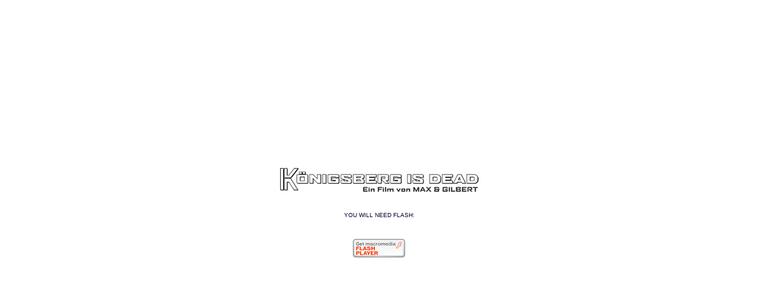

--- FILE ---
content_type: text/html
request_url: http://koenigsberg-is-dead.de/noflash.html
body_size: 1352
content:
<HTML>	<HEAD>	<TITLE>  KOENIGSBERG IS DEAD | Ein Film von MAX &amp; GILBERT</TITLE>     <META http-equiv="Content-Type" content="text/html">        </head><body leftmargin=0 topmargin=0 marginwidth=0 marginheight=0 bgcolor="#FFFFFF"><table width="100%" height="100%" border="0" cellspacing="0" cellpadding="0">  <tr align="center" valign="middle">  	<td width="335" height="151" align="center" valign="middle">   	  		<table width="335" height="151" border="0" cellspacing="0" cellpadding="0">  			<tr align="center" valign="middle">				<td width="335" height="40" align="center" valign="middle"> 					<a href="http://www.koenigsberg-is-dead.de" target="_blank">						<img src="images/koenigsberg_is_dead.gif" width="335" height="40" border="0" vspace="0" hspace="0">					</a>				</td> 			</tr>			  			<tr>  				<td height="80" align="center" valign="middle">  						<font color="#000033" size="1" face="Arial, Helvetica, sans-serif">YOU WILL NEED FLASH:</font>  				</td>  			</tr>   			<tr>  				<td height="31" align="center" valign="bottom">  					<a href="http://www.macromedia.com/go/getflashplayer/" target="_blank">  						<img src="images/get_flash_player.gif" width="88" height="31" border="0">  					</a>  				  				</td>  			</tr>     	</table>    	    	    </td>  </tr></table>	</body></html>